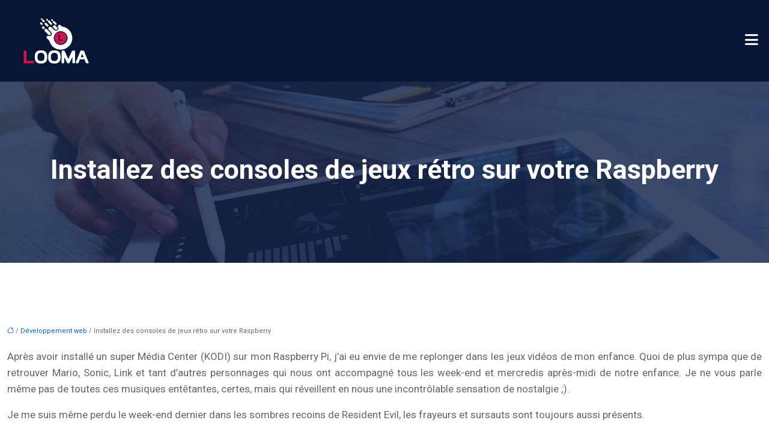

--- FILE ---
content_type: text/html; charset=UTF-8
request_url: https://www.looma.fr/installez-des-consoles-de-jeux-retro-sur-votre-raspberry/
body_size: 10341
content:
<!DOCTYPE html>
<html lang="fr-FR">
<head>
<meta charset="UTF-8" />
<meta name="viewport" content="width=device-width">
<link rel="shortcut icon" href="/wp-content/uploads/2021/07/favicon.png" />
<script type="application/ld+json">
{
    "@context": "https://schema.org",
    "@graph": [
        {
            "@type": "WebSite",
            "@id": "https://www.looma.fr#website",
            "url": "https://www.looma.fr",
            "name": "looma",
            "inLanguage": "fr-FR",
            "publisher": {
                "@id": "https://www.looma.fr#organization"
            }
        },
        {
            "@type": "Organization",
            "@id": "https://www.looma.fr#organization",
            "name": "looma",
            "url": "https://www.looma.fr",
            "logo": {
                "@type": "ImageObject",
                "@id": "https://www.looma.fr#logo",
                "url": "https://www.looma.fr/wp-content/uploads/2021/07/looma-logo.png"
            }
        },
        {
            "@type": "Person",
            "@id": "https://www.looma.fr/author/looma#person",
            "name": "admin",
            "jobTitle": "Rédaction Web",
            "url": "https://www.looma.fr/author/looma",
            "worksFor": {
                "@id": "https://www.looma.fr#organization"
            },
            "image": {
                "@type": "ImageObject",
                "url": ""
            }
        },
        {
            "@type": "WebPage",
            "@id": "https://www.looma.fr/installez-des-consoles-de-jeux-retro-sur-votre-raspberry/#webpage",
            "url": "https://www.looma.fr/installez-des-consoles-de-jeux-retro-sur-votre-raspberry/",
            "isPartOf": {
                "@id": "https://www.looma.fr#website"
            },
            "breadcrumb": {
                "@id": "https://www.looma.fr/installez-des-consoles-de-jeux-retro-sur-votre-raspberry/#breadcrumb"
            },
            "inLanguage": "fr_FR"
        },
        {
            "@type": "Article",
            "@id": "https://www.looma.fr/installez-des-consoles-de-jeux-retro-sur-votre-raspberry/#article",
            "headline": "Installez des consoles de jeux rétro sur votre Raspberry",
            "mainEntityOfPage": {
                "@id": "https://www.looma.fr/installez-des-consoles-de-jeux-retro-sur-votre-raspberry/#webpage"
            },
            "wordCount": 281,
            "isAccessibleForFree": true,
            "articleSection": [
                "Développement web"
            ],
            "datePublished": "2021-07-13T13:28:05+00:00",
            "author": {
                "@id": "https://www.looma.fr/author/looma#person"
            },
            "publisher": {
                "@id": "https://www.looma.fr#organization"
            },
            "inLanguage": "fr-FR"
        },
        {
            "@type": "BreadcrumbList",
            "@id": "https://www.looma.fr/installez-des-consoles-de-jeux-retro-sur-votre-raspberry/#breadcrumb",
            "itemListElement": [
                {
                    "@type": "ListItem",
                    "position": 1,
                    "name": "Accueil",
                    "item": "https://www.looma.fr/"
                },
                {
                    "@type": "ListItem",
                    "position": 2,
                    "name": "Développement web",
                    "item": "https://www.looma.fr/developpement-web/"
                },
                {
                    "@type": "ListItem",
                    "position": 3,
                    "name": "Installez des consoles de jeux rétro sur votre Raspberry",
                    "item": "https://www.looma.fr/installez-des-consoles-de-jeux-retro-sur-votre-raspberry/"
                }
            ]
        }
    ]
}</script>
<meta name='robots' content='max-image-preview:large' />
<title></title><meta name="description" content=""><link rel="alternate" title="oEmbed (JSON)" type="application/json+oembed" href="https://www.looma.fr/wp-json/oembed/1.0/embed?url=https%3A%2F%2Fwww.looma.fr%2Finstallez-des-consoles-de-jeux-retro-sur-votre-raspberry%2F" />
<link rel="alternate" title="oEmbed (XML)" type="text/xml+oembed" href="https://www.looma.fr/wp-json/oembed/1.0/embed?url=https%3A%2F%2Fwww.looma.fr%2Finstallez-des-consoles-de-jeux-retro-sur-votre-raspberry%2F&#038;format=xml" />
<style id='wp-img-auto-sizes-contain-inline-css' type='text/css'>
img:is([sizes=auto i],[sizes^="auto," i]){contain-intrinsic-size:3000px 1500px}
/*# sourceURL=wp-img-auto-sizes-contain-inline-css */
</style>
<style id='wp-block-library-inline-css' type='text/css'>
:root{--wp-block-synced-color:#7a00df;--wp-block-synced-color--rgb:122,0,223;--wp-bound-block-color:var(--wp-block-synced-color);--wp-editor-canvas-background:#ddd;--wp-admin-theme-color:#007cba;--wp-admin-theme-color--rgb:0,124,186;--wp-admin-theme-color-darker-10:#006ba1;--wp-admin-theme-color-darker-10--rgb:0,107,160.5;--wp-admin-theme-color-darker-20:#005a87;--wp-admin-theme-color-darker-20--rgb:0,90,135;--wp-admin-border-width-focus:2px}@media (min-resolution:192dpi){:root{--wp-admin-border-width-focus:1.5px}}.wp-element-button{cursor:pointer}:root .has-very-light-gray-background-color{background-color:#eee}:root .has-very-dark-gray-background-color{background-color:#313131}:root .has-very-light-gray-color{color:#eee}:root .has-very-dark-gray-color{color:#313131}:root .has-vivid-green-cyan-to-vivid-cyan-blue-gradient-background{background:linear-gradient(135deg,#00d084,#0693e3)}:root .has-purple-crush-gradient-background{background:linear-gradient(135deg,#34e2e4,#4721fb 50%,#ab1dfe)}:root .has-hazy-dawn-gradient-background{background:linear-gradient(135deg,#faaca8,#dad0ec)}:root .has-subdued-olive-gradient-background{background:linear-gradient(135deg,#fafae1,#67a671)}:root .has-atomic-cream-gradient-background{background:linear-gradient(135deg,#fdd79a,#004a59)}:root .has-nightshade-gradient-background{background:linear-gradient(135deg,#330968,#31cdcf)}:root .has-midnight-gradient-background{background:linear-gradient(135deg,#020381,#2874fc)}:root{--wp--preset--font-size--normal:16px;--wp--preset--font-size--huge:42px}.has-regular-font-size{font-size:1em}.has-larger-font-size{font-size:2.625em}.has-normal-font-size{font-size:var(--wp--preset--font-size--normal)}.has-huge-font-size{font-size:var(--wp--preset--font-size--huge)}.has-text-align-center{text-align:center}.has-text-align-left{text-align:left}.has-text-align-right{text-align:right}.has-fit-text{white-space:nowrap!important}#end-resizable-editor-section{display:none}.aligncenter{clear:both}.items-justified-left{justify-content:flex-start}.items-justified-center{justify-content:center}.items-justified-right{justify-content:flex-end}.items-justified-space-between{justify-content:space-between}.screen-reader-text{border:0;clip-path:inset(50%);height:1px;margin:-1px;overflow:hidden;padding:0;position:absolute;width:1px;word-wrap:normal!important}.screen-reader-text:focus{background-color:#ddd;clip-path:none;color:#444;display:block;font-size:1em;height:auto;left:5px;line-height:normal;padding:15px 23px 14px;text-decoration:none;top:5px;width:auto;z-index:100000}html :where(.has-border-color){border-style:solid}html :where([style*=border-top-color]){border-top-style:solid}html :where([style*=border-right-color]){border-right-style:solid}html :where([style*=border-bottom-color]){border-bottom-style:solid}html :where([style*=border-left-color]){border-left-style:solid}html :where([style*=border-width]){border-style:solid}html :where([style*=border-top-width]){border-top-style:solid}html :where([style*=border-right-width]){border-right-style:solid}html :where([style*=border-bottom-width]){border-bottom-style:solid}html :where([style*=border-left-width]){border-left-style:solid}html :where(img[class*=wp-image-]){height:auto;max-width:100%}:where(figure){margin:0 0 1em}html :where(.is-position-sticky){--wp-admin--admin-bar--position-offset:var(--wp-admin--admin-bar--height,0px)}@media screen and (max-width:600px){html :where(.is-position-sticky){--wp-admin--admin-bar--position-offset:0px}}

/*# sourceURL=wp-block-library-inline-css */
</style><style id='global-styles-inline-css' type='text/css'>
:root{--wp--preset--aspect-ratio--square: 1;--wp--preset--aspect-ratio--4-3: 4/3;--wp--preset--aspect-ratio--3-4: 3/4;--wp--preset--aspect-ratio--3-2: 3/2;--wp--preset--aspect-ratio--2-3: 2/3;--wp--preset--aspect-ratio--16-9: 16/9;--wp--preset--aspect-ratio--9-16: 9/16;--wp--preset--color--black: #000000;--wp--preset--color--cyan-bluish-gray: #abb8c3;--wp--preset--color--white: #ffffff;--wp--preset--color--pale-pink: #f78da7;--wp--preset--color--vivid-red: #cf2e2e;--wp--preset--color--luminous-vivid-orange: #ff6900;--wp--preset--color--luminous-vivid-amber: #fcb900;--wp--preset--color--light-green-cyan: #7bdcb5;--wp--preset--color--vivid-green-cyan: #00d084;--wp--preset--color--pale-cyan-blue: #8ed1fc;--wp--preset--color--vivid-cyan-blue: #0693e3;--wp--preset--color--vivid-purple: #9b51e0;--wp--preset--color--base: #f9f9f9;--wp--preset--color--base-2: #ffffff;--wp--preset--color--contrast: #111111;--wp--preset--color--contrast-2: #636363;--wp--preset--color--contrast-3: #A4A4A4;--wp--preset--color--accent: #cfcabe;--wp--preset--color--accent-2: #c2a990;--wp--preset--color--accent-3: #d8613c;--wp--preset--color--accent-4: #b1c5a4;--wp--preset--color--accent-5: #b5bdbc;--wp--preset--gradient--vivid-cyan-blue-to-vivid-purple: linear-gradient(135deg,rgb(6,147,227) 0%,rgb(155,81,224) 100%);--wp--preset--gradient--light-green-cyan-to-vivid-green-cyan: linear-gradient(135deg,rgb(122,220,180) 0%,rgb(0,208,130) 100%);--wp--preset--gradient--luminous-vivid-amber-to-luminous-vivid-orange: linear-gradient(135deg,rgb(252,185,0) 0%,rgb(255,105,0) 100%);--wp--preset--gradient--luminous-vivid-orange-to-vivid-red: linear-gradient(135deg,rgb(255,105,0) 0%,rgb(207,46,46) 100%);--wp--preset--gradient--very-light-gray-to-cyan-bluish-gray: linear-gradient(135deg,rgb(238,238,238) 0%,rgb(169,184,195) 100%);--wp--preset--gradient--cool-to-warm-spectrum: linear-gradient(135deg,rgb(74,234,220) 0%,rgb(151,120,209) 20%,rgb(207,42,186) 40%,rgb(238,44,130) 60%,rgb(251,105,98) 80%,rgb(254,248,76) 100%);--wp--preset--gradient--blush-light-purple: linear-gradient(135deg,rgb(255,206,236) 0%,rgb(152,150,240) 100%);--wp--preset--gradient--blush-bordeaux: linear-gradient(135deg,rgb(254,205,165) 0%,rgb(254,45,45) 50%,rgb(107,0,62) 100%);--wp--preset--gradient--luminous-dusk: linear-gradient(135deg,rgb(255,203,112) 0%,rgb(199,81,192) 50%,rgb(65,88,208) 100%);--wp--preset--gradient--pale-ocean: linear-gradient(135deg,rgb(255,245,203) 0%,rgb(182,227,212) 50%,rgb(51,167,181) 100%);--wp--preset--gradient--electric-grass: linear-gradient(135deg,rgb(202,248,128) 0%,rgb(113,206,126) 100%);--wp--preset--gradient--midnight: linear-gradient(135deg,rgb(2,3,129) 0%,rgb(40,116,252) 100%);--wp--preset--gradient--gradient-1: linear-gradient(to bottom, #cfcabe 0%, #F9F9F9 100%);--wp--preset--gradient--gradient-2: linear-gradient(to bottom, #C2A990 0%, #F9F9F9 100%);--wp--preset--gradient--gradient-3: linear-gradient(to bottom, #D8613C 0%, #F9F9F9 100%);--wp--preset--gradient--gradient-4: linear-gradient(to bottom, #B1C5A4 0%, #F9F9F9 100%);--wp--preset--gradient--gradient-5: linear-gradient(to bottom, #B5BDBC 0%, #F9F9F9 100%);--wp--preset--gradient--gradient-6: linear-gradient(to bottom, #A4A4A4 0%, #F9F9F9 100%);--wp--preset--gradient--gradient-7: linear-gradient(to bottom, #cfcabe 50%, #F9F9F9 50%);--wp--preset--gradient--gradient-8: linear-gradient(to bottom, #C2A990 50%, #F9F9F9 50%);--wp--preset--gradient--gradient-9: linear-gradient(to bottom, #D8613C 50%, #F9F9F9 50%);--wp--preset--gradient--gradient-10: linear-gradient(to bottom, #B1C5A4 50%, #F9F9F9 50%);--wp--preset--gradient--gradient-11: linear-gradient(to bottom, #B5BDBC 50%, #F9F9F9 50%);--wp--preset--gradient--gradient-12: linear-gradient(to bottom, #A4A4A4 50%, #F9F9F9 50%);--wp--preset--font-size--small: 13px;--wp--preset--font-size--medium: 20px;--wp--preset--font-size--large: 36px;--wp--preset--font-size--x-large: 42px;--wp--preset--spacing--20: min(1.5rem, 2vw);--wp--preset--spacing--30: min(2.5rem, 3vw);--wp--preset--spacing--40: min(4rem, 5vw);--wp--preset--spacing--50: min(6.5rem, 8vw);--wp--preset--spacing--60: min(10.5rem, 13vw);--wp--preset--spacing--70: 3.38rem;--wp--preset--spacing--80: 5.06rem;--wp--preset--spacing--10: 1rem;--wp--preset--shadow--natural: 6px 6px 9px rgba(0, 0, 0, 0.2);--wp--preset--shadow--deep: 12px 12px 50px rgba(0, 0, 0, 0.4);--wp--preset--shadow--sharp: 6px 6px 0px rgba(0, 0, 0, 0.2);--wp--preset--shadow--outlined: 6px 6px 0px -3px rgb(255, 255, 255), 6px 6px rgb(0, 0, 0);--wp--preset--shadow--crisp: 6px 6px 0px rgb(0, 0, 0);}:root { --wp--style--global--content-size: 1320px;--wp--style--global--wide-size: 1920px; }:where(body) { margin: 0; }.wp-site-blocks { padding-top: var(--wp--style--root--padding-top); padding-bottom: var(--wp--style--root--padding-bottom); }.has-global-padding { padding-right: var(--wp--style--root--padding-right); padding-left: var(--wp--style--root--padding-left); }.has-global-padding > .alignfull { margin-right: calc(var(--wp--style--root--padding-right) * -1); margin-left: calc(var(--wp--style--root--padding-left) * -1); }.has-global-padding :where(:not(.alignfull.is-layout-flow) > .has-global-padding:not(.wp-block-block, .alignfull)) { padding-right: 0; padding-left: 0; }.has-global-padding :where(:not(.alignfull.is-layout-flow) > .has-global-padding:not(.wp-block-block, .alignfull)) > .alignfull { margin-left: 0; margin-right: 0; }.wp-site-blocks > .alignleft { float: left; margin-right: 2em; }.wp-site-blocks > .alignright { float: right; margin-left: 2em; }.wp-site-blocks > .aligncenter { justify-content: center; margin-left: auto; margin-right: auto; }:where(.wp-site-blocks) > * { margin-block-start: 1.2rem; margin-block-end: 0; }:where(.wp-site-blocks) > :first-child { margin-block-start: 0; }:where(.wp-site-blocks) > :last-child { margin-block-end: 0; }:root { --wp--style--block-gap: 1.2rem; }:root :where(.is-layout-flow) > :first-child{margin-block-start: 0;}:root :where(.is-layout-flow) > :last-child{margin-block-end: 0;}:root :where(.is-layout-flow) > *{margin-block-start: 1.2rem;margin-block-end: 0;}:root :where(.is-layout-constrained) > :first-child{margin-block-start: 0;}:root :where(.is-layout-constrained) > :last-child{margin-block-end: 0;}:root :where(.is-layout-constrained) > *{margin-block-start: 1.2rem;margin-block-end: 0;}:root :where(.is-layout-flex){gap: 1.2rem;}:root :where(.is-layout-grid){gap: 1.2rem;}.is-layout-flow > .alignleft{float: left;margin-inline-start: 0;margin-inline-end: 2em;}.is-layout-flow > .alignright{float: right;margin-inline-start: 2em;margin-inline-end: 0;}.is-layout-flow > .aligncenter{margin-left: auto !important;margin-right: auto !important;}.is-layout-constrained > .alignleft{float: left;margin-inline-start: 0;margin-inline-end: 2em;}.is-layout-constrained > .alignright{float: right;margin-inline-start: 2em;margin-inline-end: 0;}.is-layout-constrained > .aligncenter{margin-left: auto !important;margin-right: auto !important;}.is-layout-constrained > :where(:not(.alignleft):not(.alignright):not(.alignfull)){max-width: var(--wp--style--global--content-size);margin-left: auto !important;margin-right: auto !important;}.is-layout-constrained > .alignwide{max-width: var(--wp--style--global--wide-size);}body .is-layout-flex{display: flex;}.is-layout-flex{flex-wrap: wrap;align-items: center;}.is-layout-flex > :is(*, div){margin: 0;}body .is-layout-grid{display: grid;}.is-layout-grid > :is(*, div){margin: 0;}body{--wp--style--root--padding-top: 0px;--wp--style--root--padding-right: var(--wp--preset--spacing--50);--wp--style--root--padding-bottom: 0px;--wp--style--root--padding-left: var(--wp--preset--spacing--50);}a:where(:not(.wp-element-button)){text-decoration: underline;}:root :where(a:where(:not(.wp-element-button)):hover){text-decoration: none;}:root :where(.wp-element-button, .wp-block-button__link){background-color: var(--wp--preset--color--contrast);border-radius: .33rem;border-color: var(--wp--preset--color--contrast);border-width: 0;color: var(--wp--preset--color--base);font-family: inherit;font-size: var(--wp--preset--font-size--small);font-style: normal;font-weight: 500;letter-spacing: inherit;line-height: inherit;padding-top: 0.6rem;padding-right: 1rem;padding-bottom: 0.6rem;padding-left: 1rem;text-decoration: none;text-transform: inherit;}:root :where(.wp-element-button:hover, .wp-block-button__link:hover){background-color: var(--wp--preset--color--contrast-2);border-color: var(--wp--preset--color--contrast-2);color: var(--wp--preset--color--base);}:root :where(.wp-element-button:focus, .wp-block-button__link:focus){background-color: var(--wp--preset--color--contrast-2);border-color: var(--wp--preset--color--contrast-2);color: var(--wp--preset--color--base);outline-color: var(--wp--preset--color--contrast);outline-offset: 2px;outline-style: dotted;outline-width: 1px;}:root :where(.wp-element-button:active, .wp-block-button__link:active){background-color: var(--wp--preset--color--contrast);color: var(--wp--preset--color--base);}:root :where(.wp-element-caption, .wp-block-audio figcaption, .wp-block-embed figcaption, .wp-block-gallery figcaption, .wp-block-image figcaption, .wp-block-table figcaption, .wp-block-video figcaption){color: var(--wp--preset--color--contrast-2);font-family: var(--wp--preset--font-family--body);font-size: 0.8rem;}.has-black-color{color: var(--wp--preset--color--black) !important;}.has-cyan-bluish-gray-color{color: var(--wp--preset--color--cyan-bluish-gray) !important;}.has-white-color{color: var(--wp--preset--color--white) !important;}.has-pale-pink-color{color: var(--wp--preset--color--pale-pink) !important;}.has-vivid-red-color{color: var(--wp--preset--color--vivid-red) !important;}.has-luminous-vivid-orange-color{color: var(--wp--preset--color--luminous-vivid-orange) !important;}.has-luminous-vivid-amber-color{color: var(--wp--preset--color--luminous-vivid-amber) !important;}.has-light-green-cyan-color{color: var(--wp--preset--color--light-green-cyan) !important;}.has-vivid-green-cyan-color{color: var(--wp--preset--color--vivid-green-cyan) !important;}.has-pale-cyan-blue-color{color: var(--wp--preset--color--pale-cyan-blue) !important;}.has-vivid-cyan-blue-color{color: var(--wp--preset--color--vivid-cyan-blue) !important;}.has-vivid-purple-color{color: var(--wp--preset--color--vivid-purple) !important;}.has-base-color{color: var(--wp--preset--color--base) !important;}.has-base-2-color{color: var(--wp--preset--color--base-2) !important;}.has-contrast-color{color: var(--wp--preset--color--contrast) !important;}.has-contrast-2-color{color: var(--wp--preset--color--contrast-2) !important;}.has-contrast-3-color{color: var(--wp--preset--color--contrast-3) !important;}.has-accent-color{color: var(--wp--preset--color--accent) !important;}.has-accent-2-color{color: var(--wp--preset--color--accent-2) !important;}.has-accent-3-color{color: var(--wp--preset--color--accent-3) !important;}.has-accent-4-color{color: var(--wp--preset--color--accent-4) !important;}.has-accent-5-color{color: var(--wp--preset--color--accent-5) !important;}.has-black-background-color{background-color: var(--wp--preset--color--black) !important;}.has-cyan-bluish-gray-background-color{background-color: var(--wp--preset--color--cyan-bluish-gray) !important;}.has-white-background-color{background-color: var(--wp--preset--color--white) !important;}.has-pale-pink-background-color{background-color: var(--wp--preset--color--pale-pink) !important;}.has-vivid-red-background-color{background-color: var(--wp--preset--color--vivid-red) !important;}.has-luminous-vivid-orange-background-color{background-color: var(--wp--preset--color--luminous-vivid-orange) !important;}.has-luminous-vivid-amber-background-color{background-color: var(--wp--preset--color--luminous-vivid-amber) !important;}.has-light-green-cyan-background-color{background-color: var(--wp--preset--color--light-green-cyan) !important;}.has-vivid-green-cyan-background-color{background-color: var(--wp--preset--color--vivid-green-cyan) !important;}.has-pale-cyan-blue-background-color{background-color: var(--wp--preset--color--pale-cyan-blue) !important;}.has-vivid-cyan-blue-background-color{background-color: var(--wp--preset--color--vivid-cyan-blue) !important;}.has-vivid-purple-background-color{background-color: var(--wp--preset--color--vivid-purple) !important;}.has-base-background-color{background-color: var(--wp--preset--color--base) !important;}.has-base-2-background-color{background-color: var(--wp--preset--color--base-2) !important;}.has-contrast-background-color{background-color: var(--wp--preset--color--contrast) !important;}.has-contrast-2-background-color{background-color: var(--wp--preset--color--contrast-2) !important;}.has-contrast-3-background-color{background-color: var(--wp--preset--color--contrast-3) !important;}.has-accent-background-color{background-color: var(--wp--preset--color--accent) !important;}.has-accent-2-background-color{background-color: var(--wp--preset--color--accent-2) !important;}.has-accent-3-background-color{background-color: var(--wp--preset--color--accent-3) !important;}.has-accent-4-background-color{background-color: var(--wp--preset--color--accent-4) !important;}.has-accent-5-background-color{background-color: var(--wp--preset--color--accent-5) !important;}.has-black-border-color{border-color: var(--wp--preset--color--black) !important;}.has-cyan-bluish-gray-border-color{border-color: var(--wp--preset--color--cyan-bluish-gray) !important;}.has-white-border-color{border-color: var(--wp--preset--color--white) !important;}.has-pale-pink-border-color{border-color: var(--wp--preset--color--pale-pink) !important;}.has-vivid-red-border-color{border-color: var(--wp--preset--color--vivid-red) !important;}.has-luminous-vivid-orange-border-color{border-color: var(--wp--preset--color--luminous-vivid-orange) !important;}.has-luminous-vivid-amber-border-color{border-color: var(--wp--preset--color--luminous-vivid-amber) !important;}.has-light-green-cyan-border-color{border-color: var(--wp--preset--color--light-green-cyan) !important;}.has-vivid-green-cyan-border-color{border-color: var(--wp--preset--color--vivid-green-cyan) !important;}.has-pale-cyan-blue-border-color{border-color: var(--wp--preset--color--pale-cyan-blue) !important;}.has-vivid-cyan-blue-border-color{border-color: var(--wp--preset--color--vivid-cyan-blue) !important;}.has-vivid-purple-border-color{border-color: var(--wp--preset--color--vivid-purple) !important;}.has-base-border-color{border-color: var(--wp--preset--color--base) !important;}.has-base-2-border-color{border-color: var(--wp--preset--color--base-2) !important;}.has-contrast-border-color{border-color: var(--wp--preset--color--contrast) !important;}.has-contrast-2-border-color{border-color: var(--wp--preset--color--contrast-2) !important;}.has-contrast-3-border-color{border-color: var(--wp--preset--color--contrast-3) !important;}.has-accent-border-color{border-color: var(--wp--preset--color--accent) !important;}.has-accent-2-border-color{border-color: var(--wp--preset--color--accent-2) !important;}.has-accent-3-border-color{border-color: var(--wp--preset--color--accent-3) !important;}.has-accent-4-border-color{border-color: var(--wp--preset--color--accent-4) !important;}.has-accent-5-border-color{border-color: var(--wp--preset--color--accent-5) !important;}.has-vivid-cyan-blue-to-vivid-purple-gradient-background{background: var(--wp--preset--gradient--vivid-cyan-blue-to-vivid-purple) !important;}.has-light-green-cyan-to-vivid-green-cyan-gradient-background{background: var(--wp--preset--gradient--light-green-cyan-to-vivid-green-cyan) !important;}.has-luminous-vivid-amber-to-luminous-vivid-orange-gradient-background{background: var(--wp--preset--gradient--luminous-vivid-amber-to-luminous-vivid-orange) !important;}.has-luminous-vivid-orange-to-vivid-red-gradient-background{background: var(--wp--preset--gradient--luminous-vivid-orange-to-vivid-red) !important;}.has-very-light-gray-to-cyan-bluish-gray-gradient-background{background: var(--wp--preset--gradient--very-light-gray-to-cyan-bluish-gray) !important;}.has-cool-to-warm-spectrum-gradient-background{background: var(--wp--preset--gradient--cool-to-warm-spectrum) !important;}.has-blush-light-purple-gradient-background{background: var(--wp--preset--gradient--blush-light-purple) !important;}.has-blush-bordeaux-gradient-background{background: var(--wp--preset--gradient--blush-bordeaux) !important;}.has-luminous-dusk-gradient-background{background: var(--wp--preset--gradient--luminous-dusk) !important;}.has-pale-ocean-gradient-background{background: var(--wp--preset--gradient--pale-ocean) !important;}.has-electric-grass-gradient-background{background: var(--wp--preset--gradient--electric-grass) !important;}.has-midnight-gradient-background{background: var(--wp--preset--gradient--midnight) !important;}.has-gradient-1-gradient-background{background: var(--wp--preset--gradient--gradient-1) !important;}.has-gradient-2-gradient-background{background: var(--wp--preset--gradient--gradient-2) !important;}.has-gradient-3-gradient-background{background: var(--wp--preset--gradient--gradient-3) !important;}.has-gradient-4-gradient-background{background: var(--wp--preset--gradient--gradient-4) !important;}.has-gradient-5-gradient-background{background: var(--wp--preset--gradient--gradient-5) !important;}.has-gradient-6-gradient-background{background: var(--wp--preset--gradient--gradient-6) !important;}.has-gradient-7-gradient-background{background: var(--wp--preset--gradient--gradient-7) !important;}.has-gradient-8-gradient-background{background: var(--wp--preset--gradient--gradient-8) !important;}.has-gradient-9-gradient-background{background: var(--wp--preset--gradient--gradient-9) !important;}.has-gradient-10-gradient-background{background: var(--wp--preset--gradient--gradient-10) !important;}.has-gradient-11-gradient-background{background: var(--wp--preset--gradient--gradient-11) !important;}.has-gradient-12-gradient-background{background: var(--wp--preset--gradient--gradient-12) !important;}.has-small-font-size{font-size: var(--wp--preset--font-size--small) !important;}.has-medium-font-size{font-size: var(--wp--preset--font-size--medium) !important;}.has-large-font-size{font-size: var(--wp--preset--font-size--large) !important;}.has-x-large-font-size{font-size: var(--wp--preset--font-size--x-large) !important;}
/*# sourceURL=global-styles-inline-css */
</style>

<link rel='stylesheet' id='default-css' href='https://www.looma.fr/wp-content/themes/factory-templates-4/style.css?ver=b379505c1bc33e698791179dd66ab135' type='text/css' media='all' />
<link rel='stylesheet' id='bootstrap5-css' href='https://www.looma.fr/wp-content/themes/factory-templates-4/css/bootstrap.min.css?ver=b379505c1bc33e698791179dd66ab135' type='text/css' media='all' />
<link rel='stylesheet' id='bootstrap-icon-css' href='https://www.looma.fr/wp-content/themes/factory-templates-4/css/bootstrap-icons.css?ver=b379505c1bc33e698791179dd66ab135' type='text/css' media='all' />
<link rel='stylesheet' id='global-css' href='https://www.looma.fr/wp-content/themes/factory-templates-4/css/global.css?ver=b379505c1bc33e698791179dd66ab135' type='text/css' media='all' />
<link rel='stylesheet' id='light-theme-css' href='https://www.looma.fr/wp-content/themes/factory-templates-4/css/light.css?ver=b379505c1bc33e698791179dd66ab135' type='text/css' media='all' />
<script type="text/javascript" src="https://code.jquery.com/jquery-3.2.1.min.js?ver=b379505c1bc33e698791179dd66ab135" id="jquery3.2.1-js"></script>
<script type="text/javascript" src="https://www.looma.fr/wp-content/themes/factory-templates-4/js/fn.js?ver=b379505c1bc33e698791179dd66ab135" id="default_script-js"></script>
<link rel="https://api.w.org/" href="https://www.looma.fr/wp-json/" /><link rel="alternate" title="JSON" type="application/json" href="https://www.looma.fr/wp-json/wp/v2/posts/684" /><link rel="EditURI" type="application/rsd+xml" title="RSD" href="https://www.looma.fr/xmlrpc.php?rsd" />
<link rel="canonical" href="https://www.looma.fr/installez-des-consoles-de-jeux-retro-sur-votre-raspberry/" />
<link rel='shortlink' href='https://www.looma.fr/?p=684' />
 
<meta name="google-site-verification" content="uOI9UY5ROKiGm2K4J2B4ZN_DtCan0IbAJOzXQHRMVYQ" />
<!-- Global site tag (gtag.js) - Google Analytics -->
<script async src="https://www.googletagmanager.com/gtag/js?id=UA-205969275-2"></script>
<script>
  window.dataLayer = window.dataLayer || [];
  function gtag(){dataLayer.push(arguments);}
  gtag('js', new Date());

  gtag('config', 'UA-205969275-2');
</script>

<link href="https://fonts.googleapis.com/css2?family=Roboto:ital,wght@0,100;0,300;0,400;0,500;0,700;0,900;1,100;1,300;1,400;1,500;1,700;1,900&display=swap" rel="stylesheet"> 
<style type="text/css">
.default_color_background,.menu-bars{background-color : rgba(112, 155, 231, 1) }.default_color_text,a,h1 span,h2 span,h3 span,h4 span,h5 span,h6 span{color :rgba(112, 155, 231, 1) }.navigation li a,.navigation li.disabled,.navigation li.active a,.owl-dots .owl-dot.active span,.owl-dots .owl-dot:hover span{background-color: rgba(112, 155, 231, 1);}
.block-spc{border-color:rgba(112, 155, 231, 1)}
.page-content a{color : #005cff }.page-content a:hover{color : #7e7bff }body:not(.home) .main-navigation{background-color:#071637}.main-navigation .menu-humber-right,.menu-hamb-left,.creative-left{background-color:#25355f}.main-navigation {padding:20px 0;}.main-navigation nav li{padding:15px 0;}.main-navigation.scrolled{background-color:RGBA(29,42,74,0.7);}.main-navigation  .logo-sticky{height: 40px;}.main-navigation .sub-menu{background-color: #000;}nav li a{font-size:17px;}nav li a{line-height:30px;}nav li a{color:#fff!important;}nav li:hover > a,.current-menu-item > a{color:rgba(112, 155, 231, 1)!important;}.archive h1{color:#fff!important;}.archive h1{text-align:center!important;} .archive h1{font-size:45px}  .archive h2,.cat-description h2{font-size:25px} .archive h2 a,.cat-description h2{color:#0a0a0a!important;}.archive .readmore{background-color:rgba(112, 155, 231, 1);}.archive .readmore{color:#fff;}.archive .readmore:hover{background-color:#0a0a0a;}.archive .readmore:hover{color:#fff;}.archive .readmore{padding:8px 20px;}.single h1{color:#fff!important;}.single .the-post h2{color:#313233!important;}.single .the-post h3{color:#313233!important;}.single .the-post h4{color:#313233!important;}.single .the-post h5{color:#313233!important;}.single .the-post h6{color:#313233!important;} .single .post-content a{color:#005cff} .single .post-content a:hover{color:#7e7bff}.single h1{text-align:center!important;}.single h1{font-size: 45px}.single h2{font-size: 25px}.single h3{font-size: 21px}.single h4{font-size: 18px}.single h5{font-size: 16px}.single h6{font-size: 15px}footer{background-position:top } #back_to_top{background-color:rgba(112, 155, 231, 1);}#back_to_top i, #back_to_top svg{color:#fff;} footer{padding:100px 0px 70px} #back_to_top {padding:3px 9px 6px;}</style>
<style>:root {
    --color-primary: rgba(112, 155, 231, 1);
    --color-primary-light: #00f101;
    --color-primary-dark: #008200;
    --color-primary-hover: #00a700;
    --color-primary-muted: #00ff01;
            --color-background: #fff;
    --color-text: #ffffff;
} </style>
<style id="custom-st" type="text/css">
html{overflow-x:hidden;}body.home{background-image:url('/wp-content/uploads/2021/07/Le-Coin-du-Webmaster-fond.jpg') !important;background-size:contain;background-repeat:no-repeat;background-position:top;}body{color:#666;font-size:17px;line-height:27px;font-family:Roboto;font-weight:400;}h1,h2,h3,h4,h5,h6{font-weight:700}.main-navigation .menu-btn{font-size:27px;color:#fff;}.main-navigation ul> li a{line-height:30px;}.bi-list::before{font-size:30px;font-weight:600 !important;}.main-navigation .menu-item-has-children:after{color:#fff;}nav li a{text-transform:uppercase;}.decoration-inside{height:1px !important;display:inline-block;border-top:4px double #d5124e !important;width:100%;max-width:50%;}.decoration{line-height:0em;text-align:left;margin-top:20px;margin-bottom:20px;}.decoration-b {text-align:center;}.decoration-b .decoration-inside-bleu{height:1px;display:inline-block;border-top:4px double #2176ff;width:100%;max-width:20%;}.text-justify {text-align:justify}.bloc-shadow{box-shadow:0 0 20px rgba(0,0,0,0.3);transition:all 0.4s ease;}.img-radius img{border-radius:50%;max-width:70px!important;}.bloc-shadow .has-global-padding{padding-right:50px;padding-left:50px;padding-top:45px;padding-bottom:60px;}.col-c3 {border-radius:25px;}.img-radius2 img{border-radius:50%;max-width:200px !important;}.widget_footer .footer-widget{border-bottom:0px solid;margin-bottom:20px !important;color:#0F358E;text-transform:uppercase;font-size:18px;font-weight:500;}footer img {margin-bottom:20px;}footer a,footer p{font-size:14px;}.widget_sidebar .sidebar-widget{border-bottom:0px solid;}@media only screen and (max-width:670px){body.home {background-size:auto !important;}}.widget_sidebar{margin-bottom:50px;background:#fff;-webkit-box-shadow:0 15px 76px 0 rgba(0,0,0,.1);box-shadow:0 15px 76px 0 rgba(0,0,0,.1);box-sizing:border-box;text-align:center;padding:25px 20px 20px;}.widget_sidebar .sidebar-widget{margin-bottom:1em;color:#111;text-align:left;position:relative;padding-bottom:1em;font-weight:500;border-bottom:none;font-size:20px;}.widget_sidebar .sidebar-widget:after,.widget_sidebar .sidebar-widget:before{content:"";position:absolute;left:0;bottom:2px;height:0;}.widget_sidebar .sidebar-widget:before{width:100%;border-bottom:1px solid #ececec;}.widget_sidebar .sidebar-widget:after{width:50px;border-bottom:1px solid rgba(112,155,231,1);}</style>
</head> 

<body class="wp-singular post-template-default single single-post postid-684 single-format-standard wp-theme-factory-templates-4 catid-13" style="">

<div class="menu-right-blank"></div>
<div class="main-navigation  container-fluid is_sticky ">
<nav class="navbar navbar-expand-lg container-xxl">

<a id="logo" href="https://www.looma.fr">
<img class="logo-main" src="/wp-content/uploads/2021/07/looma-logo.png"   alt="logo">
<img class="logo-sticky" src="/wp-content/uploads/2021/07/looma-logo.png" width="auto" height="40px" alt="logo"></a>
<div class="menu-btn ms-auto"><i class="bi bi-list"></i></div>
<ul id="main-menu" class="menu-humber-right"><li id="menu-item-835" class="menu-item menu-item-type-taxonomy menu-item-object-category current-post-ancestor current-menu-parent current-post-parent"><a href="https://www.looma.fr/developpement-web/">Développement web</a></li>
<li id="menu-item-836" class="menu-item menu-item-type-taxonomy menu-item-object-category"><a href="https://www.looma.fr/referencement-web/">Référencement web</a></li>
<li id="menu-item-837" class="menu-item menu-item-type-taxonomy menu-item-object-category"><a href="https://www.looma.fr/marketing-digital/">Marketing digital</a></li>
<li id="menu-item-838" class="menu-item menu-item-type-taxonomy menu-item-object-category"><a href="https://www.looma.fr/content-marketing/">Content marketing</a></li>
<li id="menu-item-839" class="menu-item menu-item-type-taxonomy menu-item-object-category"><a href="https://www.looma.fr/e-commerce/">E-commerce</a></li>
<li id="menu-item-840" class="menu-item menu-item-type-taxonomy menu-item-object-category"><a href="https://www.looma.fr/blog/">Blog</a></li>
</ul></nav>
</div><!--menu-->	
	
<div style="background-color:looma" class="body-content     ">
  

<div class="container-fluid subheader" style="background-position:top;background-image:url(/wp-content/uploads/2021/07/categorie.jpg);background-color:;">
<div id="mask" style=""></div>	
<div class="container-xxl"><h1 class="title">Installez des consoles de jeux rétro sur votre Raspberry</h1></div></div>



<div class="post-content container-xxl"> 


<div class="row">
<div class="  col-xxl-9  col-md-12">	



<div class="all-post-content">
<article>
<div style="font-size: 11px" class="breadcrumb"><a href="/"><i class="bi bi-house"></i></a>&nbsp;/&nbsp;<a href="https://www.looma.fr/developpement-web/">Développement web</a>&nbsp;/&nbsp;Installez des consoles de jeux rétro sur votre Raspberry</div>
<div class="the-post">





<p>Après avoir installé un super Média Center (KODI) sur mon Raspberry Pi, j’ai eu envie de me replonger dans les jeux vidéos de mon enfance. Quoi de plus sympa que de retrouver Mario, Sonic, Link et tant d’autres personnages qui nous ont accompagné tous les week-end et mercredis après-midi de notre enfance. Je ne vous parle même pas de toutes ces musiques entêtantes, certes, mais qui réveillent en nous une incontrôlable sensation de nostalgie ;).</p>
<p>Je me suis même perdu le week-end dernier dans les sombres recoins de Resident Evil, les frayeurs et sursauts sont toujours aussi présents.</p>
<p>En cherchant un peu je suis tombé sur le super travail de l’un de nos compatriotes – et oui le projet et français – il s’agit de la Recalbox.</p>
<p>Pour jouer, Il faut donc l’installer sur la carte micro SD de votre Raspberry, rien de très compliqué :</p>
<p>Téléchargez et décompresser la dernière version de la Recalbox que vous trouverez ici : https://github.com/digitalLumberjack/recalbox-os/releases/tag/v3.2.11;<br>
Ensuite, Téléchargez Win32DiskManager, ce logiciel va vous permettre d’installer le fichier téléchargé sur votre carte SD;<br>
Sélectionnez le fichier décompressé, le lecteur SD, et lancez l’écriture;<br>
Voila, votre carte SD est prête;<br>
Insérez là dans votre Raspberry.<br>
Plus qu’à brancher les manettes – j’ai opté pour des manettes Snes de chez Retrolink – et téléchargez les jeux, vous en trouverez pleins sur ce site : http://emu-fr.net/</p>
<p>A vous le bonheur de jouer à l’ancienne.</p>
<p>Si vous voulez plus de renseignements, rendez-vous sur le site http://www.recalbox.com/ et n’hésitez pas je me ferai un plaisir de répondre à vos questions.</p>




</div>
</article>




<div class="row nav-post-cat"><div class="col-6"><a href="https://www.looma.fr/hello-elementor-avantages-de-ce-constructeur-pour-les-debutants/"><i class="bi bi-arrow-left"></i>Hello elementor : avantages de ce constructeur pour les débutants</a></div><div class="col-6"><a href="https://www.looma.fr/politique-de-confidentialite-exemple-ce-quattendent-vraiment-vos-clients-sur-votre-site/"><i class="bi bi-arrow-left"></i>Politique de confidentialité exemple : ce qu’attendent vraiment vos clients sur votre site</a></div></div>

</div>

</div>	


<div class="col-xxl-3 col-md-12">
<div class="sidebar">
<div class="widget-area">





<div class='widget_sidebar'><div class='sidebar-widget'>À la une</div><div class='textwidget sidebar-ma'><div class="row mb-2"><div class="col-12"><a href="https://www.looma.fr/les-campagnes-meta-offrent-un-suivi-precis-des-performances-publicitaires/">Les campagnes Meta offrent un suivi précis des performances publicitaires</a></div></div><div class="row mb-2"><div class="col-12"><a href="https://www.looma.fr/comment-gagner-de-l-argent-sur-internet-avec-le-content-marketing/">Comment gagner de l&rsquo;argent sur internet avec le content marketing</a></div></div><div class="row mb-2"><div class="col-12"><a href="https://www.looma.fr/creer-un-site-web-professionnel-les-competences-indispensables-a-acquerir/">Créer un site web professionnel : les compétences indispensables à acquérir</a></div></div><div class="row mb-2"><div class="col-12"><a href="https://www.looma.fr/site-de-recette-de-cuisine-comment-monetiser-efficacement-votre-audience/">Site de recette de cuisine : comment monétiser efficacement votre audience ?</a></div></div><div class="row mb-2"><div class="col-12"><a href="https://www.looma.fr/serveur-cloud-ou-local-quel-choix-pour-le-marketing-de-contenu/">Serveur cloud ou local : quel choix pour le marketing de contenu ?</a></div></div></div></div></div><div class='widget_sidebar'><div class='sidebar-widget'>Articles similaires</div><div class='textwidget sidebar-ma'><div class="row mb-2"><div class="col-12"><a href="https://www.looma.fr/multi-sites-wordpress-gerer-plusieurs-projets-sans-perdre-en-efficacite/">Multi sites WordPress : gérer plusieurs projets sans perdre en efficacité</a></div></div><div class="row mb-2"><div class="col-12"><a href="https://www.looma.fr/salle-serveur-organiser-lespace-pour-une-maintenance-efficace/">Salle serveur : organiser l’espace pour une maintenance efficace</a></div></div><div class="row mb-2"><div class="col-12"><a href="https://www.looma.fr/cahier-des-charges-fonctionnel-exemple-pour-un-site-e-commerce-performant/">Cahier des charges fonctionnel exemple pour un site e-commerce performant</a></div></div><div class="row mb-2"><div class="col-12"><a href="https://www.looma.fr/cahier-des-charges-site-internet-erreurs-courantes-a-eviter/">Cahier des charges site internet : erreurs courantes à éviter</a></div></div></div></div>
<style>
	.nav-post-cat .col-6 i{
		display: inline-block;
		position: absolute;
	}
	.nav-post-cat .col-6 a{
		position: relative;
	}
	.nav-post-cat .col-6:nth-child(1) a{
		padding-left: 18px;
		float: left;
	}
	.nav-post-cat .col-6:nth-child(1) i{
		left: 0;
	}
	.nav-post-cat .col-6:nth-child(2) a{
		padding-right: 18px;
		float: right;
	}
	.nav-post-cat .col-6:nth-child(2) i{
		transform: rotate(180deg);
		right: 0;
	}
	.nav-post-cat .col-6:nth-child(2){
		text-align: right;
	}
</style>



</div>
</div>
</div> </div>


<script>
document.addEventListener("DOMContentLoaded", function () {
  document.querySelectorAll("table").forEach(table => {
    if (!table.parentElement.classList.contains("table-scroll")) {
      const wrapper = document.createElement("div");
      wrapper.style.overflowX = "auto";
      wrapper.style.webkitOverflowScrolling = "touch";
      wrapper.style.maxWidth = "100%";
      wrapper.className = "table-scroll";

      table.parentNode.insertBefore(wrapper, table);
      wrapper.appendChild(table);
    }
  });
});
</script>





</div>

</div><!--body-content-->

<footer class="container-fluid" style="background-color:rgba(241, 241, 241, 0.6); ">
<div class="container-xxl">	
<div class="widgets">
<div class="row">
<div class="col-xxl-4 col-md-12">
<div class="widget_footer"><div class="footer-widget">MOTEURS DE RECHERCHE</div>			<div class="textwidget"><p>Google est le moteur de recherche sur internet de référence pour tous les acteurs du SEO. D’autres navigateurs, tels Bling et Yahoo, existent et permettent d’effectuer des recherches et obtenir un même résultat ou très similaire.</p>
</div>
		</div></div>
<div class="col-xxl-4 col-md-12">
<div class="widget_footer"><div class="footer-widget">SITES INTERNET</div>			<div class="textwidget"><p>Le site web représente le miroir d’une entreprise. Il permet également de trouver des clients potentiels. Des réseaux sociaux, sites internet et annuaires naissent tous les jours par dizaine. Un site internet est en amélioration continue.</p>
</div>
		</div></div>
<div class="col-xxl-4 col-md-12">
<div class="widget_footer"><div class="footer-widget">MÉTIERS DU WEB</div>			<div class="textwidget"><p>Le web offre toujours de nouvelles perspectives en termes d’emploi. Aujourd’hui, tous les métiers du web ne sont pas liés à la technique. Les recruteurs du web se concentrent dans le e-commerce, le webmarketing, le social management…</p>
</div>
		</div></div>
</div>
</div></div>
</footer>

<div class="to-top square" id="inactive"><a id='back_to_top'><svg xmlns="http://www.w3.org/2000/svg" width="16" height="16" fill="currentColor" class="bi bi-arrow-up-short" viewBox="0 0 16 16">
  <path fill-rule="evenodd" d="M8 12a.5.5 0 0 0 .5-.5V5.707l2.146 2.147a.5.5 0 0 0 .708-.708l-3-3a.5.5 0 0 0-.708 0l-3 3a.5.5 0 1 0 .708.708L7.5 5.707V11.5a.5.5 0 0 0 .5.5z"/>
</svg></a></div>
<script type="text/javascript">
	let calcScrollValue = () => {
	let scrollProgress = document.getElementById("progress");
	let progressValue = document.getElementById("back_to_top");
	let pos = document.documentElement.scrollTop;
	let calcHeight = document.documentElement.scrollHeight - document.documentElement.clientHeight;
	let scrollValue = Math.round((pos * 100) / calcHeight);
	if (pos > 500) {
	progressValue.style.display = "grid";
	} else {
	progressValue.style.display = "none";
	}
	scrollProgress.addEventListener("click", () => {
	document.documentElement.scrollTop = 0;
	});
	scrollProgress.style.background = `conic-gradient( ${scrollValue}%, #fff ${scrollValue}%)`;
	};
	window.onscroll = calcScrollValue;
	window.onload = calcScrollValue;
</script>






<script type="speculationrules">
{"prefetch":[{"source":"document","where":{"and":[{"href_matches":"/*"},{"not":{"href_matches":["/wp-*.php","/wp-admin/*","/wp-content/uploads/*","/wp-content/*","/wp-content/plugins/*","/wp-content/themes/factory-templates-4/*","/*\\?(.+)"]}},{"not":{"selector_matches":"a[rel~=\"nofollow\"]"}},{"not":{"selector_matches":".no-prefetch, .no-prefetch a"}}]},"eagerness":"conservative"}]}
</script>
<p class="text-center" style="margin-bottom: 0px"><a href="/plan-du-site/">Plan du site</a></p><script type="text/javascript" src="https://www.looma.fr/wp-content/themes/factory-templates-4/js/bootstrap.bundle.min.js" id="bootstrap5-js"></script>

<script type="text/javascript">
$(document).ready(function() {
$( ".the-post img" ).on( "click", function() {
var url_img = $(this).attr('src');
$('.img-fullscreen').html("<div><img src='"+url_img+"'></div>");
$('.img-fullscreen').fadeIn();
});
$('.img-fullscreen').on( "click", function() {
$(this).empty();
$('.img-fullscreen').hide();
});
//$('.block2.st3:first-child').removeClass("col-2");
//$('.block2.st3:first-child').addClass("col-6 fheight");
});
</script>



<div class="img-fullscreen"></div>
</body>
</html>

--- FILE ---
content_type: text/css
request_url: https://www.looma.fr/wp-content/themes/factory-templates-4/css/light.css?ver=b379505c1bc33e698791179dd66ab135
body_size: 4429
content:
:root{--tldr-border-radius:12px;--tldr-offset:6px}.ligne-separateur,.warning p:first-child strong{text-transform:uppercase;letter-spacing:1px}.single figcaption,table caption,table.table-data caption{color:inherit;text-align:center;font-size:12px;font-weight:600;line-height:1.5;margin-top:.5em}.cons-column h3,.pros-column h3{font-size:1.1rem;font-weight:800;margin-top:0}.before-after,.checklist,.list-check,.list-steps,.pro-tip,.warning{margin:2rem 0}.checklist h3{margin-top:0;margin-bottom:1.5rem;padding-bottom:.8rem;border-bottom:2px solid var(--color-primary-muted)}.checklist-steps,.list-check ul,.pros-cons ul,.table-of-contents ol,.tldr-list ul{list-style:none;padding:0;margin:0}.checklist-steps li,.list-check li{padding-left:2.2rem;position:relative}.checklist-steps li{margin-bottom:.8rem}.checklist-steps li:last-child,.tldr-list li:last-child{margin-bottom:0}.checklist-steps li::before{content:"✓";position:absolute;left:0;top:1px;line-height:1.2rem;color:var(--color-primary);font-weight:900;font-size:1.2rem}.checklist-steps br,.key-takeaways br,.list-check br,.pros-cons br,table tbody td br,table.table-data tbody td br{display:none!important;content:" "}.checklist-steps li p,.key-takeaways li p,.list-check li p,.pros-cons li p{margin:0;display:inline}.list-check h3{margin-bottom:1.5rem;display:flex;align-items:center}.list-check li{margin-bottom:1rem;border-bottom:1px dashed #cfcfcf;padding-bottom:1rem}.list-steps h3,.list-steps li{margin-bottom:2rem}.actionable-list li:last-child,.list-check li:last-child,table tbody tr:last-child td,table.table-data tbody tr:last-child td{border-bottom:none}.list-check li::before{content:"✔";position:absolute;left:0;top:0;width:24px;height:24px;background-color:var(--color-primary-muted);color:var(--color-primary-dark);border-radius:50%;display:flex;justify-content:center;align-items:center;font-size:.8rem;font-weight:700}.steps-container{list-style:none;padding:0;margin:0 0 0 1rem;border-left:2px solid var(--color-primary-muted);counter-reset:process-step}.list-steps li{position:relative;padding-left:2.5rem;counter-increment:process-step}.list-steps li::before{content:counter(process-step);position:absolute;left:-16px;top:0;width:30px;height:30px;background-color:#fff;border:2px solid var(--color-primary);border-radius:50%;display:flex;justify-content:center;align-items:center;font-size:.85rem;font-weight:700;color:var(--color-primary)}.list-steps li strong{display:block;color:#222;font-size:1rem;margin-bottom:.5rem}.list-steps li div[itemprop=text]{background-color:#f3f3f3;padding:1rem;border-radius:8px;border:1px solid #cfcfcf}.instant-answer .answer p,.key-stat .label,.list-steps li div[itemprop=text] p,.myth-busting div[itemprop=reviewBody] p,.ymyl-disclaimer p{margin:0}.cons-column h3,.myth-busting-author>p:first-of-type strong,.pros-column h3{margin-bottom:1.5rem;text-transform:uppercase}.pros-cons{background-color:#ffffff87;border:2px solid var(--color-primary);border-radius:var(--tldr-border-radius);padding:1em;margin:2rem 0;overflow:hidden}.cons-column h3::before,.pros-column h3::before{margin-right:10px;width:28px;height:28px;border-radius:50%;font-size:.8rem}.pros-cons div[itemprop=review]{display:flex;align-items:stretch}.cons-column,.pros-column{flex:1;padding:2rem}.pros-column{border-right:1px dashed var(--color-primary-muted)}.pros-column h3{display:flex;align-items:center}.pros-column h3::before{content:"✚";background:#f1f8f0;color:#7f9c78;display:flex;justify-content:center;align-items:center}.cons-column h3,.cons-column h3::before{color:var(--color-primary);display:flex}.cons-column h3{align-items:center}.cons-column h3::before{content:"━";background:var(--color-primary-muted);justify-content:center;align-items:center}.pros-cons li{position:relative;padding-left:1.8rem;margin-bottom:1rem}.pros-column li::before{content:"✓";position:absolute;left:0;top:0;color:#7f9c78;font-weight:900}.cons-column li::before,blockquote::before{color:var(--color-primary);position:absolute}.cons-column li::before{content:"✖";left:0;top:1px;font-weight:900;font-size:.8rem}@media (max-width:768px){.pros-cons div[itemprop=review]{flex-direction:column}.pros-column{border-right:none;border-bottom:1px dashed var(--color-primary-muted)}}.dt-modified,.dt-published{margin-bottom:15px;display:inline-block;font-size:.9rem;color:#fff;background:var(--color-primary-dark);padding:6px 12px;position:relative}.direct-answer,.faq-block,.myth-busting-author{background-color:#ffffff87;margin:2rem 0;padding:2rem}blockquote{position:relative;background-color:transparent;border:2px solid var(--color-primary);border-radius:var(--tldr-border-radius);padding:2.5rem 2rem 2rem;margin:2rem 0}blockquote::before{content:"“";top:-2px;left:20px;font-family:serif;font-size:6rem;line-height:1;padding:0 10px;height:40px;display:flex;align-items:center}.citation-content,.temoignage-content{font-size:1.2rem;font-style:italic;line-height:1.6;margin:0 0 1.5rem;text-align:center}blockquote cite,blockquote footer{display:block;border-top:1px dashed var(--color-primary-muted);padding-top:1rem;font-size:.95rem;color:#666;font-style:normal}blockquote cite span[itemprop=name],blockquote footer span[itemprop=name]{color:var(--color-primary-dark);font-weight:800;text-transform:uppercase;font-size:.85rem;letter-spacing:.5px}blockquote cite span:nth-of-type(2),blockquote footer span[itemprop=jobTitle]{font-style:italic}blockquote cite a,blockquote footer a{text-decoration:none;color:#666;border-bottom:1px solid var(--color-primary-muted);transition:.2s}blockquote cite a:hover,blockquote footer a:hover{color:var(--color-primary);border-bottom-color:var(--color-primary)}.archive h2,.archive h3{color:#181818}.single .the-post ol li::marker,.single .the-post ul li::marker{color:var(--color-primary)}.nav-post-cat{padding-top:20px}.ligne-separateur{margin:60px 0 20px;border-bottom:2px dashed var(--color-primary-muted);color:var(--color-primary);font-family:monospace;font-weight:700;padding-bottom:5px}.tldr-hybrid{border:2px solid var(--color-primary);border-radius:var(--tldr-border-radius);padding:1.5rem;margin:2rem 0;position:relative;transition:transform .2s}.tldr-hybrid:hover,.tldr-list:hover,.tldr-paragraph:hover{transform:translateY(-2px)}.tldr-hybrid strong{color:var(--color-primary-dark)}.tldr-hybrid ul{padding-left:1.2rem;list-style:none}.tldr-hybrid ul li{margin-bottom:.5rem;position:relative}.tldr-hybrid ul li::before{content:"•";color:var(--color-primary);font-weight:700;font-size:1.5em;position:absolute;left:-1rem;top:-2px}.tldr-hybrid p:last-child{background-color:#f9f9f9;padding:1rem;border-left:4px solid var(--color-primary);border-radius:4px;margin-bottom:0;font-style:normal}.tldr-list,.tldr-paragraph{border:2px solid var(--color-primary);border-radius:var(--tldr-border-radius);padding:1.5rem 2rem;margin:2rem 0;transition:transform .2s}.tldr-paragraph strong{display:inline;color:var(--color-primary-dark);font-weight:600}.tldr-list li{position:relative;padding-left:2rem;margin-bottom:.8rem}.tldr-list li::before{content:"→";position:absolute;left:0;top:0;color:var(--color-primary);font-weight:900;font-size:1.5rem;line-height:1.5rem}.pro-tip-author{position:relative;background-color:#ffffff87;border-radius:0 16px 16px;box-shadow:0 8px 30px rgba(0,0,0,.08);margin:3rem 0 2rem;border-top:4px solid var(--color-primary)}.pro-tip-author::before{content:"💡";position:absolute;top:-30px;left:0;width:60px;height:60px;background-color:var(--color-primary);color:#fff;border:4px solid #fff;border-radius:50%;display:flex;justify-content:center;align-items:center;font-size:1.8rem;box-shadow:0 4px 10px rgba(0,0,0,.08);z-index:2}.author-content{padding:2.5rem 2rem 2rem}.author-content p{margin:0;background:#f3f3f3;padding:1.2rem;border-radius:8px;border:1px dashed #bdbdbd}.faq-block,.myth-busting-author{border:2px solid var(--color-primary);border-radius:var(--tldr-border-radius);box-shadow:var(--tldr-offset) var(--tldr-offset) 0 var(--color-primary-muted)}.myth-busting-author>p:first-of-type strong{display:block;font-size:1.1rem;font-weight:800;color:var(--color-primary-dark);letter-spacing:.5px;padding-bottom:.8rem;border-bottom:2px solid var(--color-primary-muted)}.myth-busting-author>p:nth-of-type(2){background-color:#f3f3f3;padding:1rem 1.5rem;border-left:4px solid #ccc;border-radius:0 8px 8px 0;margin-bottom:2rem;color:#666;font-style:italic}.myth-busting-author div[itemprop=reviewBody]>p:first-child{padding-left:1rem;border-left:4px solid var(--color-primary);font-weight:500}.myth-busting-author div[itemprop=reviewBody]>p:first-child strong{color:var(--color-primary);font-size:1.1rem;display:block;margin-bottom:.5rem}.myth-busting-author div[itemprop=reviewBody] ul{margin:1.5rem 0;padding-left:1.5rem}.myth-busting-author div[itemprop=reviewBody] li{margin-bottom:.5rem;position:relative;list-style:none}.myth-busting-author div[itemprop=reviewBody] li::before{content:"•";color:var(--color-primary);font-weight:700;font-size:1.5rem;line-height:1.5rem;position:absolute;left:-1rem;top:0}.myth-busting-author div[itemprop=reviewBody]>p:last-child{background-color:rgb(from var(--color-primary) r g b / .1);border:1px dashed var(--color-primary);padding:1rem 1.5rem;border-radius:8px;margin-top:1.5rem}.myth-busting-author div[itemprop=reviewBody]>p:last-child strong{color:var(--color-primary-dark);text-transform:uppercase;font-size:.85rem;display:block;margin-bottom:.5rem}.myth-busting-author>p:last-of-type{margin-top:1.5rem;text-align:right;border-top:1px solid #f0f0f0;padding-top:1rem;font-size:.8rem;color:#999}.direct-answer{position:relative;border-radius:8px;border:1px solid #eeeeee8c;box-shadow:0 10px 40px -10px rgba(0,0,0,.05),0 2px 10px rgba(0,0,0,.02);overflow:hidden;z-index:1}.direct-answer::before{content:"";position:absolute;top:-30px;right:-30px;width:150px;height:150px;background:var(--color-primary);filter:blur(60px);opacity:.15;pointer-events:none}.direct-answer-label{display:flex;align-items:center;font-size:.75rem;font-weight:800;text-transform:uppercase;letter-spacing:1.5px;color:var(--color-primary);margin-bottom:1.2rem}.case-study-block-title,.decision-tree p:first-child strong,.lexique dfn,.ymyl-disclaimer strong{text-transform:uppercase;letter-spacing:.5px}.direct-answer-label::after{content:"";flex:1;height:1px;background:linear-gradient(90deg,var(--color-primary-muted),transparent);margin-left:15px}.instant-answer{position:relative;background-color:#ffffff80;border-radius:var(--tldr-border-radius);margin:2rem 0;box-shadow:0 10px 30px -5px rgba(0,0,0,.06);border:1px solid #f0f0f0;overflow:hidden}.instant-answer::before{content:"";display:block;width:100%;height:8px;background:linear-gradient(90deg,var(--color-primary) 0,var(--color-primary-muted) 100%)}.instant-answer .question{padding:2rem 2rem .5rem;font-size:1.25rem;font-weight:600;color:var(--color-primary-dark);line-height:1.3}.instant-answer .answer{padding:0 2rem 2.5rem}.instant-answer .answer::before{content:"↳";display:block;font-size:1.5rem;color:var(--color-primary-muted);margin-bottom:.5rem;font-weight:700}.actionable-list{border:1px solid #e5e5e5;border-radius:12px;box-shadow:0 4px 20px rgba(0,0,0,.05);margin:2rem 0;overflow:hidden}.single .the-post .actionable-list h3{background-color:var(--color-primary);color:#fff!important;margin:0;padding:1.5rem 2rem}.actionable-list ol{list-style:none;padding:0;margin:0;counter-reset:list-ui}.actionable-list li{position:relative;padding:1.5rem 2rem 1.5rem 4.5rem;border-bottom:1px solid #e5e5e5;counter-increment:list-ui;line-height:1.6}.actionable-list li::before{content:counter(list-ui);position:absolute;left:1.5rem;top:1.3rem;width:32px;height:32px;border-radius:50%;background-color:#f4f2f2;color:var(--color-primary-dark);display:flex;justify-content:center;align-items:center;font-weight:800;font-size:.9rem;transition:.3s;border:1px solid var(--color-primary)}.actionable-list li strong,.faq-item summary:hover,.info-box strong:first-child{color:var(--color-primary)}.actionable-list li strong{display:inline-block;font-weight:700;font-size:1.05rem;margin-bottom:.4rem}.actionable-list li:hover::before{background-color:var(--color-primary);color:#fff;transform:scale(1.1)}.block-spc,.info-box{background-color:#f3f3f3}.block-spc{padding:2rem;box-shadow:4px 4px 10px rgba(0,0,0,.1);margin:2rem auto;color:inherit}.block-spc a{color:var(--color-primary-dark);text-decoration:underline}table,table.table-data{width:100%;border-collapse:collapse;margin:2rem 0;box-shadow:0 4px 15px rgba(0,0,0,.05);overflow:hidden}table thead th,table.table-data thead th{text-align:left;padding:1.2rem 1rem!important;border-bottom:3px solid var(--color-primary)!important;color:var(--color-primary-dark);font-weight:600}table tbody td,table.table-data tbody td{padding:1rem!important;color:inherit;font-size:1rem}table tbody tr:hover,table.table-data tbody tr:hover{background-color:#0000000a;color:inherit;transition:background-color .1s}.key-takeaways{background-color:#ffffff87;border-radius:20px;box-shadow:0 10px 40px -10px rgb(0 0 0 / 20%);padding:2.5rem;margin:2rem 0}.key-takeaways p:first-child,.key-takeaways p[itemprop=name]{text-align:center;color:var(--color-primary-dark);font-size:1.2rem;font-weight:600;text-transform:uppercase;letter-spacing:1px;margin-top:0;margin-bottom:2.5rem;display:flex;align-items:center;justify-content:center;gap:15px}.key-takeaways p[itemprop=name]::after,.key-takeaways p[itemprop=name]::before{content:"";height:2px;width:40px;background-color:var(--color-primary-muted);border-radius:2px}.key-takeaways ul{list-style:none;padding:0;margin:0;display:flex;flex-direction:column;gap:1rem}.key-takeaways li{display:flex;align-items:center;border:1px solid #eee;border-radius:12px;padding:1rem 1.5rem;transition:.3s cubic-bezier(.25, .8, .25, 1)}.key-takeaways li strong{display:contents}.key-takeaways li:hover{transform:scale(1.02);border-color:var(--color-primary-muted);background-color:#ffffff87;box-shadow:0 4px 15px rgb(0 0 0 / 10%)}.key-takeaways li::before{content:"✓";flex-shrink:0;width:24px;height:24px;margin-right:1.5rem;background-color:var(--color-primary);color:#fff;border-radius:6px;display:flex;justify-content:center;align-items:center;font-weight:700;font-size:.9rem}.before-after div[itemprop=reviewBody]{display:grid;grid-template-columns:1fr 1fr;gap:1.5rem}.before-after p{margin:0;padding:1.5rem;border-radius:12px}.before-after p:first-child{background-color:#ffffff87;border:1px solid #ddd}.before-after p:first-child strong{color:#000;display:block;margin-bottom:.5rem;font-size:.85rem;text-transform:uppercase}.before-after p:last-child{background-color:rgb(from var(--color-primary) r g b / .1);border:1px solid var(--color-primary)}.before-after p:last-child strong{color:var(--color-primary);display:block;margin-bottom:.5rem;font-size:.85rem;text-transform:uppercase}.faq-block h2{margin-top:0;margin-bottom:2rem}.faq-item{border-bottom:1px solid #f0f0f0;margin-bottom:1rem}.faq-item:last-child{border-bottom:none;margin-bottom:0}.faq-item summary{cursor:pointer;padding:1rem 0;list-style:none;font-weight:600;display:flex;justify-content:space-between;align-items:center;transition:color .2s}.faq-item summary::-webkit-details-marker{display:none}.faq-item summary::after{content:"+";font-size:1.5rem;font-weight:300;color:var(--color-primary);margin-left:10px;transition:transform .3s}.faq-item[open] summary{color:var(--color-primary-dark);border-bottom:1px dashed var(--color-primary-muted);margin-bottom:1rem}.faq-item[open] summary::after{transform:rotate(45deg)}.faq-item div[itemprop=acceptedAnswer]{padding-bottom:1.5rem;line-height:1.6;font-size:1rem;animation:.4s fadeIn}@keyframes fadeIn{from{opacity:0;transform:translateY(-10px)}to{opacity:1;transform:translateY(0)}}.author-block{display:flex;align-items:center;gap:1.5rem;border:2px solid var(--color-primary);border-radius:12px;padding:1.5rem;margin:3rem 0;background:0 0!important}.author-block .avatar{flex-shrink:0;width:90px;height:90px;border-radius:50%;background-size:cover;background-position:center;border:3px solid #f9f9f9;box-shadow:0 0 0 2px var(--color-primary)}.author-block .author-text{font-size:.95rem;line-height:1.6;color:#333;text-align:justify}.author-block .author-text a{display:inline-block;font-weight:500;color:var(--color-primary);text-decoration:none;text-transform:uppercase;border-bottom:2px solid var(--color-primary-muted);margin-bottom:.3rem;transition:.2s}.author-block .author-text a:hover{background-color:#f9f9f9;border-bottom-color:var(--color-primary);border-radius:4px}.info-box{border:1px solid var(--color-primary-muted)}.info-box,.success-box{padding:1.5rem 1.5rem .6rem;margin:2rem 0;border-radius:8px;border-left:5px solid}.info-box{border-color:var(--color-primary)}.success-box{background-color:#f0fdf4;border-color:#4ade80;color:#166534}.warning{border-left:6px solid #ffc740;border-top:1px solid #ffc740;border-right:1px solid #ffc740;border-bottom:1px solid #ffc740;border-radius:0 12px 12px 0;padding:1.5rem 2rem;box-shadow:0 5px 15px rgba(255,199,64,.15)}.warning p:first-child strong{color:#d97706;font-weight:900;display:flex;align-items:center;margin-bottom:.5rem}.warning p:first-child strong::before{content:"⚠️";font-size:1.4em;margin-right:12px;position:relative;top:-1px}.warning ul{list-style:none;padding:1rem 0 0;margin-top:1.2rem;border-top:1px dashed #ffc740}.warning li{position:relative;padding-left:1.8rem;margin-bottom:.8rem;line-height:1.6}.warning li::before{content:"!";position:absolute;left:0;top:2px;width:18px;height:18px;background-color:#d97706;color:#fff;border-radius:50%;font-weight:800;font-size:12px;display:flex;justify-content:center;align-items:center}.warning li strong{color:#d97706;font-weight:700;margin-right:4px}.pro-tip{background-color:#f9f9f9;border:1px dashed var(--color-primary);padding:1.5rem 1.5rem .5rem;border-radius:8px}.pro-tip strong{position:relative;z-index:1;color:var(--color-primary-dark);padding:0 4px;margin-right:4px}.pro-tip strong::after{content:"";position:absolute;left:0;bottom:-1px;width:100%;height:35%;background-color:var(--color-primary-muted);z-index:-1;opacity:.7;transform:skewX(-10deg)}.key-stat{display:flex;align-items:center;gap:1.5rem;border:2px solid var(--color-primary);border-radius:var(--tldr-border-radius);box-shadow:var(--tldr-offset) var(--tldr-offset) 0 color-mix(in srgb,var(--color-primary-muted),transparent 70%);padding:1.5rem 2rem;margin:2rem 0}.key-stat .value{font-size:20px;font-weight:900;color:var(--color-primary);line-height:1;margin:0;flex-shrink:0}.timeline{list-style:none;padding:0;margin:2em 0 2rem 1rem;border-left:2px solid var(--color-primary-muted)}.timeline li{position:relative;padding-left:2rem;margin-bottom:2rem}.timeline li:last-child{margin-bottom:0;border-image:linear-gradient(to bottom,var(--color-primary-muted) 0%,transparent 0%) 1 100%}.timeline li::before{content:"";position:absolute;left:-9px;top:0;width:16px;height:16px;background-color:#fff;border:3px solid var(--color-primary);border-radius:50%;box-shadow:0 0 0 4px #fff}.decision-tree,.ymyl-disclaimer{border:1px solid var(--color-primary-muted)}.timeline time{display:block;font-family:sans-serif;font-weight:800;color:var(--color-primary);text-transform:uppercase;font-size:.9rem;margin-bottom:.3rem;line-height:1}.decision-tree{background-color:#ffffff80;border-radius:var(--tldr-border-radius);padding:2rem;margin:2rem 0;box-shadow:0 4px 15px rgba(0,0,0,.03)}.decision-tree p:first-child strong{display:block;color:var(--color-primary-dark);font-size:1.2rem;font-weight:800;margin-bottom:2rem}.decision-tree ul{list-style:none;padding:0;margin:0 0 0 1.5rem;position:relative;border-left:2px solid var(--color-primary)}.decision-tree li{position:relative;padding-left:2.5rem;margin-bottom:2rem}.decision-tree li:last-child{margin-bottom:0;border-image:linear-gradient(to bottom,var(--color-primary) 20px,transparent 20px) 1 100%}.decision-tree li::before{content:"";position:absolute;left:0;top:12px;width:30px;height:2px;background-color:var(--color-primary)}.decision-tree li::after{content:"";position:absolute;left:30px;top:7px;width:12px;height:12px;background-color:#fff;border:2px solid var(--color-primary);border-radius:50%}.decision-tree li strong{color:var(--color-primary);font-size:1rem;margin-bottom:.5rem;background:var(--color-primary-muted);color:var(--color-primary-dark);padding:.3rem .8rem;border-radius:4px;display:inline-block}.decision-tree li div[itemprop=text]{margin-top:.5rem;padding-left:.5rem;border-left:2px solid #eee}.myth-busting{background-color:#ffffff87;border:1px solid #e0e0e0;border-radius:12px;overflow:hidden;margin:2rem 0;box-shadow:0 4px 15px rgba(0,0,0,.05)}.myth-busting>p:first-of-type{background-color:#fafafa;padding:1.5rem 2rem;margin:0;border-bottom:1px dashed #ccc}.myth-busting>p:first-of-type strong{color:#000;text-transform:uppercase;font-size:.8rem;font-weight:800;display:block;margin-bottom:.5rem}.myth-busting>p:first-of-type strong::before{content:"✖";margin-right:8px;color:#bbb}.myth-busting div[itemprop=reviewBody]{background-color:rgb(from var(--color-primary) r g b / .1);padding:1.5rem 2rem;position:relative}.myth-busting div[itemprop=reviewBody]::before{content:"";position:absolute;left:0;top:0;bottom:0;width:5px;background-color:var(--color-primary)}.myth-busting div[itemprop=reviewBody] p strong{color:var(--color-primary);text-transform:uppercase;font-size:.9rem;font-weight:800;display:block;margin-bottom:.5rem}.myth-busting div[itemprop=reviewBody] p strong::before{content:"✔";margin-right:8px;font-size:1.1rem}.case-study-block{position:relative;border:2px solid var(--color-primary);border-radius:var(--tldr-border-radius);padding:1.5rem;margin:2rem 0}.case-study-block-title{background-color:var(--color-primary);color:#fff;font-weight:700;font-size:.9rem;padding:.4rem 1.2rem;border-radius:4px;margin:0 0 1.5em;box-shadow:2px 2px 0 rgba(0,0,0,.1);display:inline-block}.case-study-block div[itemprop=text] p{margin:0;border-left:3px solid #eee;padding-left:1rem}.lexique{margin:2rem 0;background-color:#ffffff80;padding:1.5rem;border-radius:8px;border-left:4px solid var(--color-primary-muted)}.lexique dt{display:inline;color:#222;font-weight:800;font-size:1.1rem;margin-right:.5rem;background:linear-gradient(to top,var(--color-primary-muted) 40%,transparent 40%);padding:0 4px;border-radius:2px}.lexique dfn{font-style:normal;color:var(--color-primary-dark)}.lexique dd{display:inline;margin:0;line-height:1.7}.analogy{border-left:4px solid var(--color-primary);background:linear-gradient(to right,#f9f9f9,transparent);padding:1.5rem 1.5rem .5rem;font-style:italic;margin:2rem 0}.analogy strong,.before strong{font-weight:600;color:#000}.table-of-contents h2,.ymyl-disclaimer strong{color:var(--color-primary-dark);display:inline-block}@media (max-width:960px){.before-after div[itemprop=reviewBody]{grid-template-columns:1fr}.key-stat{padding:1.2rem;gap:1rem}.key-stat .value{font-size:2.2rem}.author-block{flex-direction:column;text-align:center}.dt-modified,.dt-published{margin-top:15px}.before-after p,.cons-column,.decision-tree,.direct-answer,.faq-block,.final-though,.key-takeaways,.lexique,.myth-busting-author,.pros-column,.table-of-contents,.tldr-list,.tldr-paragraph,.warning{padding:20px}.decision-tree ul{margin-left:0}.key-takeaways li{padding:15px}}.final-thought{background-color:var(--color-primary-dark);color:#fff;border-radius:16px;padding:2.5rem;margin:2rem 0;box-shadow:0 10px 40px -10px rgb(0 0 0 / 20%)}.final-thought p:first-child strong{color:var(--color-primary-muted);font-size:1.2rem;text-transform:uppercase;letter-spacing:1px;display:block;margin-bottom:1rem}.final-thought p{line-height:1.7;font-size:1.1rem;margin-bottom:1.5rem}.final-thought p:last-child{margin-bottom:0;background-color:rgba(255,255,255,.1);padding:1.5rem;border-radius:8px;border:1px solid rgba(255,255,255,.2)}.table-of-contents{border:2px solid var(--color-primary-muted);border-radius:var(--tldr-border-radius);padding:2rem;margin:2rem 0}.table-of-contents h2{margin-top:0;margin-bottom:1.5rem;border-bottom:2px solid var(--color-primary);padding-bottom:5px}.table-of-contents li{position:relative;padding-left:2rem;margin-bottom:.8rem;line-height:1.5}.table-of-contents li::before{content:"✔";position:absolute;left:0;top:1px;color:var(--color-primary);font-weight:900;font-size:1.1rem}.ymyl-disclaimer{background-color:#fafafa;border-radius:var(--tldr-border-radius);box-shadow:var(--tldr-offset) var(--tldr-offset) 0 rgba(0,0,0,.03);padding:1.5rem;margin:2rem 0;font-size:.9rem;line-height:1.6}.ymyl-disclaimer p:first-child{margin-bottom:.7rem;width:100%}.ymyl-disclaimer p:last-child{margin-top:.5rem}.ymyl-disclaimer strong{font-weight:800;font-size:.85rem;background-color:#ffffff87;border:1px solid var(--color-primary-muted);padding:.3rem .8rem;border-radius:4px;display:inline-flex;align-items:center;gap:5px}